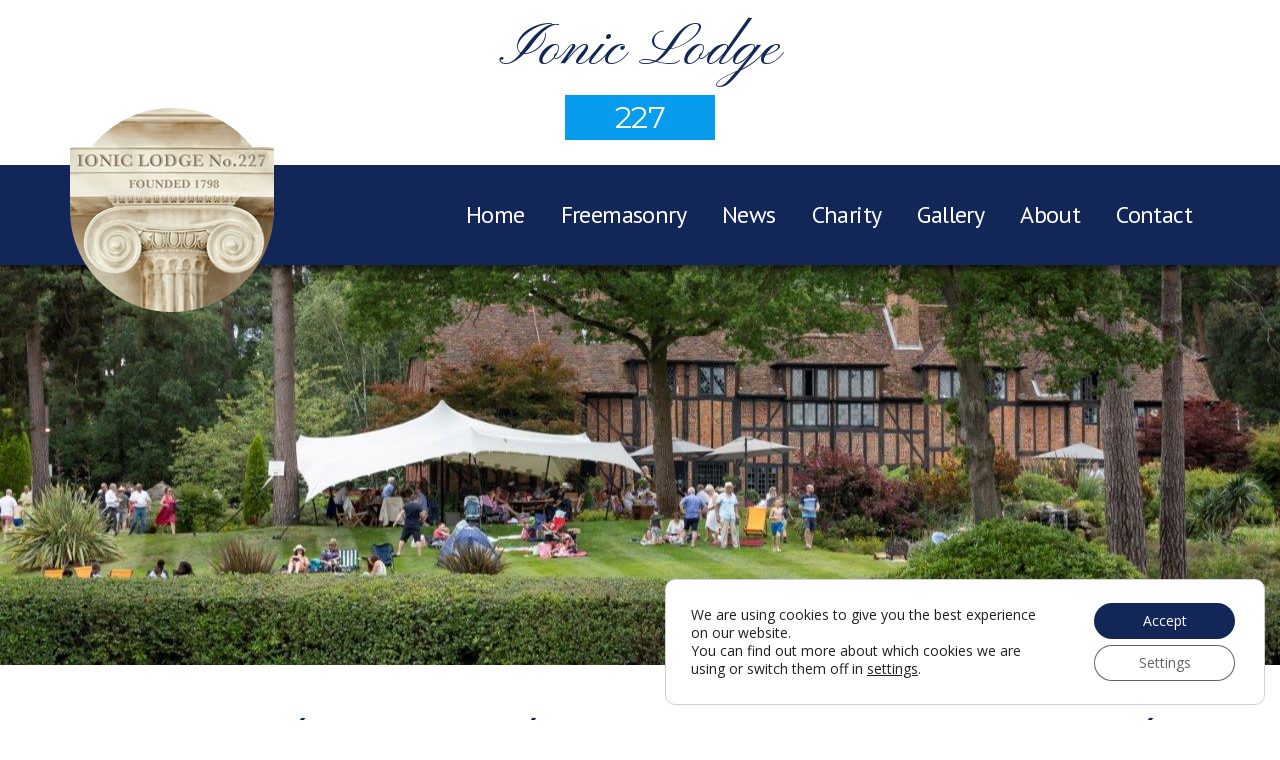

--- FILE ---
content_type: text/html; charset=UTF-8
request_url: https://ioniclodge227.com/news/metropolitan-grand-master-hosts-summer-garden-party/
body_size: 11050
content:
<!doctype html><html xmlns="http://www.w3.org/1999/xhtml"><head><meta charset="utf-8"><meta name=viewport content="width=device-width, initial-scale=1"><meta name='robots' content='index, follow, max-image-preview:large, max-snippet:-1, max-video-preview:-1' /><style>img:is([sizes="auto" i],[sizes^="auto," i]){contain-intrinsic-size:3000px 1500px}</style><link media="all" href="https://ioniclodge227.com/wp-content/cache/autoptimize/css/autoptimize_17acc51d11a89290fa1ba8e24bf8a517.css" rel="stylesheet"><link media="screen" href="https://ioniclodge227.com/wp-content/cache/autoptimize/css/autoptimize_00df71b5809d374b00ce03791ac8fac1.css" rel="stylesheet"><title>Metropolitan Grand Master Hosts Summer Garden Party - Ionic Lodge 227</title><link rel="canonical" href="https://www.ioniclodge227.com/news/metropolitan-grand-master-hosts-summer-garden-party/" /><meta property="og:locale" content="en_US" /><meta property="og:type" content="article" /><meta property="og:title" content="Metropolitan Grand Master Hosts Summer Garden Party - Ionic Lodge 227" /><meta property="og:description" content="On Saturday 6th July 2019 the Metropolitan Grand Master, RW Bro Sir Michael Snyder hosted a sell-out Summer Garden Party at Queensmere, an 80-acre lakeside, woodland estate, in the heart of the Berkshire countryside. From lunchtime to midnight, 250 London masons and their families enjoyed everything from swimming, canoeing, tennis and lawn games to BBQs, [&hellip;]" /><meta property="og:url" content="https://www.ioniclodge227.com/news/metropolitan-grand-master-hosts-summer-garden-party/" /><meta property="og:site_name" content="Ionic Lodge 227" /><meta property="article:published_time" content="2019-07-31T00:00:00+00:00" /><meta property="og:image" content="https://www.ioniclodge227.com/wp-content/uploads/2019/07/8d71e4921259bcb.jpg" /><meta property="og:image:width" content="1280" /><meta property="og:image:height" content="519" /><meta property="og:image:type" content="image/jpeg" /><meta name="author" content="goliveuk" /><meta name="twitter:card" content="summary_large_image" /><meta name="twitter:label1" content="Written by" /><meta name="twitter:data1" content="goliveuk" /><meta name="twitter:label2" content="Est. reading time" /><meta name="twitter:data2" content="2 minutes" /> <script type="application/ld+json" class="yoast-schema-graph">{"@context":"https://schema.org","@graph":[{"@type":"WebPage","@id":"https://www.ioniclodge227.com/news/metropolitan-grand-master-hosts-summer-garden-party/","url":"https://www.ioniclodge227.com/news/metropolitan-grand-master-hosts-summer-garden-party/","name":"Metropolitan Grand Master Hosts Summer Garden Party - Ionic Lodge 227","isPartOf":{"@id":"http://ioniclodge227.com/#website"},"primaryImageOfPage":{"@id":"https://www.ioniclodge227.com/news/metropolitan-grand-master-hosts-summer-garden-party/#primaryimage"},"image":{"@id":"https://www.ioniclodge227.com/news/metropolitan-grand-master-hosts-summer-garden-party/#primaryimage"},"thumbnailUrl":"https://ioniclodge227.com/wp-content/uploads/2019/07/8d71e4921259bcb.jpg","datePublished":"2019-07-31T00:00:00+00:00","author":{"@id":"http://ioniclodge227.com/#/schema/person/e3920126461a5ea38275a8715e589a02"},"breadcrumb":{"@id":"https://www.ioniclodge227.com/news/metropolitan-grand-master-hosts-summer-garden-party/#breadcrumb"},"inLanguage":"en-US","potentialAction":[{"@type":"ReadAction","target":["https://www.ioniclodge227.com/news/metropolitan-grand-master-hosts-summer-garden-party/"]}]},{"@type":"ImageObject","inLanguage":"en-US","@id":"https://www.ioniclodge227.com/news/metropolitan-grand-master-hosts-summer-garden-party/#primaryimage","url":"https://ioniclodge227.com/wp-content/uploads/2019/07/8d71e4921259bcb.jpg","contentUrl":"https://ioniclodge227.com/wp-content/uploads/2019/07/8d71e4921259bcb.jpg","width":1280,"height":519},{"@type":"BreadcrumbList","@id":"https://www.ioniclodge227.com/news/metropolitan-grand-master-hosts-summer-garden-party/#breadcrumb","itemListElement":[{"@type":"ListItem","position":1,"name":"Home","item":"http://ioniclodge227.com/"},{"@type":"ListItem","position":2,"name":"Metropolitan Grand Master Hosts Summer Garden Party"}]},{"@type":"WebSite","@id":"http://ioniclodge227.com/#website","url":"http://ioniclodge227.com/","name":"Ionic Lodge 227","description":"","potentialAction":[{"@type":"SearchAction","target":{"@type":"EntryPoint","urlTemplate":"http://ioniclodge227.com/?s={search_term_string}"},"query-input":{"@type":"PropertyValueSpecification","valueRequired":true,"valueName":"search_term_string"}}],"inLanguage":"en-US"},{"@type":"Person","@id":"http://ioniclodge227.com/#/schema/person/e3920126461a5ea38275a8715e589a02","name":"goliveuk","url":"https://ioniclodge227.com/author/goliveuk/"}]}</script> <link rel='dns-prefetch' href='//fonts.googleapis.com' /><link rel="alternate" type="application/rss+xml" title="Ionic Lodge 227 &raquo; Metropolitan Grand Master Hosts Summer Garden Party Comments Feed" href="https://ioniclodge227.com/news/metropolitan-grand-master-hosts-summer-garden-party/feed/" /><style id='classic-theme-styles-inline-css' type='text/css'>/*! This file is auto-generated */
.wp-block-button__link{color:#fff;background-color:#32373c;border-radius:9999px;box-shadow:none;text-decoration:none;padding:calc(.667em + 2px) calc(1.333em + 2px);font-size:1.125em}.wp-block-file__button{background:#32373c;color:#fff;text-decoration:none}</style><style id='global-styles-inline-css' type='text/css'>:root{--wp--preset--aspect-ratio--square:1;--wp--preset--aspect-ratio--4-3:4/3;--wp--preset--aspect-ratio--3-4:3/4;--wp--preset--aspect-ratio--3-2:3/2;--wp--preset--aspect-ratio--2-3:2/3;--wp--preset--aspect-ratio--16-9:16/9;--wp--preset--aspect-ratio--9-16:9/16;--wp--preset--color--black:#000;--wp--preset--color--cyan-bluish-gray:#abb8c3;--wp--preset--color--white:#fff;--wp--preset--color--pale-pink:#f78da7;--wp--preset--color--vivid-red:#cf2e2e;--wp--preset--color--luminous-vivid-orange:#ff6900;--wp--preset--color--luminous-vivid-amber:#fcb900;--wp--preset--color--light-green-cyan:#7bdcb5;--wp--preset--color--vivid-green-cyan:#00d084;--wp--preset--color--pale-cyan-blue:#8ed1fc;--wp--preset--color--vivid-cyan-blue:#0693e3;--wp--preset--color--vivid-purple:#9b51e0;--wp--preset--gradient--vivid-cyan-blue-to-vivid-purple:linear-gradient(135deg,rgba(6,147,227,1) 0%,#9b51e0 100%);--wp--preset--gradient--light-green-cyan-to-vivid-green-cyan:linear-gradient(135deg,#7adcb4 0%,#00d082 100%);--wp--preset--gradient--luminous-vivid-amber-to-luminous-vivid-orange:linear-gradient(135deg,rgba(252,185,0,1) 0%,rgba(255,105,0,1) 100%);--wp--preset--gradient--luminous-vivid-orange-to-vivid-red:linear-gradient(135deg,rgba(255,105,0,1) 0%,#cf2e2e 100%);--wp--preset--gradient--very-light-gray-to-cyan-bluish-gray:linear-gradient(135deg,#eee 0%,#a9b8c3 100%);--wp--preset--gradient--cool-to-warm-spectrum:linear-gradient(135deg,#4aeadc 0%,#9778d1 20%,#cf2aba 40%,#ee2c82 60%,#fb6962 80%,#fef84c 100%);--wp--preset--gradient--blush-light-purple:linear-gradient(135deg,#ffceec 0%,#9896f0 100%);--wp--preset--gradient--blush-bordeaux:linear-gradient(135deg,#fecda5 0%,#fe2d2d 50%,#6b003e 100%);--wp--preset--gradient--luminous-dusk:linear-gradient(135deg,#ffcb70 0%,#c751c0 50%,#4158d0 100%);--wp--preset--gradient--pale-ocean:linear-gradient(135deg,#fff5cb 0%,#b6e3d4 50%,#33a7b5 100%);--wp--preset--gradient--electric-grass:linear-gradient(135deg,#caf880 0%,#71ce7e 100%);--wp--preset--gradient--midnight:linear-gradient(135deg,#020381 0%,#2874fc 100%);--wp--preset--font-size--small:13px;--wp--preset--font-size--medium:20px;--wp--preset--font-size--large:36px;--wp--preset--font-size--x-large:42px;--wp--preset--spacing--20:.44rem;--wp--preset--spacing--30:.67rem;--wp--preset--spacing--40:1rem;--wp--preset--spacing--50:1.5rem;--wp--preset--spacing--60:2.25rem;--wp--preset--spacing--70:3.38rem;--wp--preset--spacing--80:5.06rem;--wp--preset--shadow--natural:6px 6px 9px rgba(0,0,0,.2);--wp--preset--shadow--deep:12px 12px 50px rgba(0,0,0,.4);--wp--preset--shadow--sharp:6px 6px 0px rgba(0,0,0,.2);--wp--preset--shadow--outlined:6px 6px 0px -3px rgba(255,255,255,1),6px 6px rgba(0,0,0,1);--wp--preset--shadow--crisp:6px 6px 0px rgba(0,0,0,1)}:where(.is-layout-flex){gap:.5em}:where(.is-layout-grid){gap:.5em}body .is-layout-flex{display:flex}.is-layout-flex{flex-wrap:wrap;align-items:center}.is-layout-flex>:is(*,div){margin:0}body .is-layout-grid{display:grid}.is-layout-grid>:is(*,div){margin:0}:where(.wp-block-columns.is-layout-flex){gap:2em}:where(.wp-block-columns.is-layout-grid){gap:2em}:where(.wp-block-post-template.is-layout-flex){gap:1.25em}:where(.wp-block-post-template.is-layout-grid){gap:1.25em}.has-black-color{color:var(--wp--preset--color--black) !important}.has-cyan-bluish-gray-color{color:var(--wp--preset--color--cyan-bluish-gray) !important}.has-white-color{color:var(--wp--preset--color--white) !important}.has-pale-pink-color{color:var(--wp--preset--color--pale-pink) !important}.has-vivid-red-color{color:var(--wp--preset--color--vivid-red) !important}.has-luminous-vivid-orange-color{color:var(--wp--preset--color--luminous-vivid-orange) !important}.has-luminous-vivid-amber-color{color:var(--wp--preset--color--luminous-vivid-amber) !important}.has-light-green-cyan-color{color:var(--wp--preset--color--light-green-cyan) !important}.has-vivid-green-cyan-color{color:var(--wp--preset--color--vivid-green-cyan) !important}.has-pale-cyan-blue-color{color:var(--wp--preset--color--pale-cyan-blue) !important}.has-vivid-cyan-blue-color{color:var(--wp--preset--color--vivid-cyan-blue) !important}.has-vivid-purple-color{color:var(--wp--preset--color--vivid-purple) !important}.has-black-background-color{background-color:var(--wp--preset--color--black) !important}.has-cyan-bluish-gray-background-color{background-color:var(--wp--preset--color--cyan-bluish-gray) !important}.has-white-background-color{background-color:var(--wp--preset--color--white) !important}.has-pale-pink-background-color{background-color:var(--wp--preset--color--pale-pink) !important}.has-vivid-red-background-color{background-color:var(--wp--preset--color--vivid-red) !important}.has-luminous-vivid-orange-background-color{background-color:var(--wp--preset--color--luminous-vivid-orange) !important}.has-luminous-vivid-amber-background-color{background-color:var(--wp--preset--color--luminous-vivid-amber) !important}.has-light-green-cyan-background-color{background-color:var(--wp--preset--color--light-green-cyan) !important}.has-vivid-green-cyan-background-color{background-color:var(--wp--preset--color--vivid-green-cyan) !important}.has-pale-cyan-blue-background-color{background-color:var(--wp--preset--color--pale-cyan-blue) !important}.has-vivid-cyan-blue-background-color{background-color:var(--wp--preset--color--vivid-cyan-blue) !important}.has-vivid-purple-background-color{background-color:var(--wp--preset--color--vivid-purple) !important}.has-black-border-color{border-color:var(--wp--preset--color--black) !important}.has-cyan-bluish-gray-border-color{border-color:var(--wp--preset--color--cyan-bluish-gray) !important}.has-white-border-color{border-color:var(--wp--preset--color--white) !important}.has-pale-pink-border-color{border-color:var(--wp--preset--color--pale-pink) !important}.has-vivid-red-border-color{border-color:var(--wp--preset--color--vivid-red) !important}.has-luminous-vivid-orange-border-color{border-color:var(--wp--preset--color--luminous-vivid-orange) !important}.has-luminous-vivid-amber-border-color{border-color:var(--wp--preset--color--luminous-vivid-amber) !important}.has-light-green-cyan-border-color{border-color:var(--wp--preset--color--light-green-cyan) !important}.has-vivid-green-cyan-border-color{border-color:var(--wp--preset--color--vivid-green-cyan) !important}.has-pale-cyan-blue-border-color{border-color:var(--wp--preset--color--pale-cyan-blue) !important}.has-vivid-cyan-blue-border-color{border-color:var(--wp--preset--color--vivid-cyan-blue) !important}.has-vivid-purple-border-color{border-color:var(--wp--preset--color--vivid-purple) !important}.has-vivid-cyan-blue-to-vivid-purple-gradient-background{background:var(--wp--preset--gradient--vivid-cyan-blue-to-vivid-purple) !important}.has-light-green-cyan-to-vivid-green-cyan-gradient-background{background:var(--wp--preset--gradient--light-green-cyan-to-vivid-green-cyan) !important}.has-luminous-vivid-amber-to-luminous-vivid-orange-gradient-background{background:var(--wp--preset--gradient--luminous-vivid-amber-to-luminous-vivid-orange) !important}.has-luminous-vivid-orange-to-vivid-red-gradient-background{background:var(--wp--preset--gradient--luminous-vivid-orange-to-vivid-red) !important}.has-very-light-gray-to-cyan-bluish-gray-gradient-background{background:var(--wp--preset--gradient--very-light-gray-to-cyan-bluish-gray) !important}.has-cool-to-warm-spectrum-gradient-background{background:var(--wp--preset--gradient--cool-to-warm-spectrum) !important}.has-blush-light-purple-gradient-background{background:var(--wp--preset--gradient--blush-light-purple) !important}.has-blush-bordeaux-gradient-background{background:var(--wp--preset--gradient--blush-bordeaux) !important}.has-luminous-dusk-gradient-background{background:var(--wp--preset--gradient--luminous-dusk) !important}.has-pale-ocean-gradient-background{background:var(--wp--preset--gradient--pale-ocean) !important}.has-electric-grass-gradient-background{background:var(--wp--preset--gradient--electric-grass) !important}.has-midnight-gradient-background{background:var(--wp--preset--gradient--midnight) !important}.has-small-font-size{font-size:var(--wp--preset--font-size--small) !important}.has-medium-font-size{font-size:var(--wp--preset--font-size--medium) !important}.has-large-font-size{font-size:var(--wp--preset--font-size--large) !important}.has-x-large-font-size{font-size:var(--wp--preset--font-size--x-large) !important}:where(.wp-block-post-template.is-layout-flex){gap:1.25em}:where(.wp-block-post-template.is-layout-grid){gap:1.25em}:where(.wp-block-columns.is-layout-flex){gap:2em}:where(.wp-block-columns.is-layout-grid){gap:2em}:root :where(.wp-block-pullquote){font-size:1.5em;line-height:1.6}</style><link rel='stylesheet' id='wpb-google-fonts1-css' href='https://fonts.googleapis.com/css?family=Montserrat%3A400%2C700%7COpen+Sans%3A400%2C600%2C700%7CPT+Sans%7CPinyon+Script&#038;ver=6.7.4' type='text/css' media='all' /><link rel='stylesheet' id='a3a3_lazy_load-css' href='//ioniclodge227.com/wp-content/uploads/sass/a3_lazy_load.min.css?ver=1743412124' type='text/css' media='all' /><style id='moove_gdpr_frontend-inline-css' type='text/css'>#moove_gdpr_cookie_modal .moove-gdpr-modal-content .moove-gdpr-tab-main h3.tab-title,#moove_gdpr_cookie_modal .moove-gdpr-modal-content .moove-gdpr-tab-main span.tab-title,#moove_gdpr_cookie_modal .moove-gdpr-modal-content .moove-gdpr-modal-left-content #moove-gdpr-menu li a,#moove_gdpr_cookie_modal .moove-gdpr-modal-content .moove-gdpr-modal-left-content #moove-gdpr-menu li button,#moove_gdpr_cookie_modal .moove-gdpr-modal-content .moove-gdpr-modal-left-content .moove-gdpr-branding-cnt a,#moove_gdpr_cookie_modal .moove-gdpr-modal-content .moove-gdpr-modal-footer-content .moove-gdpr-button-holder a.mgbutton,#moove_gdpr_cookie_modal .moove-gdpr-modal-content .moove-gdpr-modal-footer-content .moove-gdpr-button-holder button.mgbutton,#moove_gdpr_cookie_modal .cookie-switch .cookie-slider:after,#moove_gdpr_cookie_modal .cookie-switch .slider:after,#moove_gdpr_cookie_modal .switch .cookie-slider:after,#moove_gdpr_cookie_modal .switch .slider:after,#moove_gdpr_cookie_info_bar .moove-gdpr-info-bar-container .moove-gdpr-info-bar-content p,#moove_gdpr_cookie_info_bar .moove-gdpr-info-bar-container .moove-gdpr-info-bar-content p a,#moove_gdpr_cookie_info_bar .moove-gdpr-info-bar-container .moove-gdpr-info-bar-content a.mgbutton,#moove_gdpr_cookie_info_bar .moove-gdpr-info-bar-container .moove-gdpr-info-bar-content button.mgbutton,#moove_gdpr_cookie_modal .moove-gdpr-modal-content .moove-gdpr-tab-main .moove-gdpr-tab-main-content h1,#moove_gdpr_cookie_modal .moove-gdpr-modal-content .moove-gdpr-tab-main .moove-gdpr-tab-main-content h2,#moove_gdpr_cookie_modal .moove-gdpr-modal-content .moove-gdpr-tab-main .moove-gdpr-tab-main-content h3,#moove_gdpr_cookie_modal .moove-gdpr-modal-content .moove-gdpr-tab-main .moove-gdpr-tab-main-content h4,#moove_gdpr_cookie_modal .moove-gdpr-modal-content .moove-gdpr-tab-main .moove-gdpr-tab-main-content h5,#moove_gdpr_cookie_modal .moove-gdpr-modal-content .moove-gdpr-tab-main .moove-gdpr-tab-main-content h6,#moove_gdpr_cookie_modal .moove-gdpr-modal-content.moove_gdpr_modal_theme_v2 .moove-gdpr-modal-title .tab-title,#moove_gdpr_cookie_modal .moove-gdpr-modal-content.moove_gdpr_modal_theme_v2 .moove-gdpr-tab-main h3.tab-title,#moove_gdpr_cookie_modal .moove-gdpr-modal-content.moove_gdpr_modal_theme_v2 .moove-gdpr-tab-main span.tab-title,#moove_gdpr_cookie_modal .moove-gdpr-modal-content.moove_gdpr_modal_theme_v2 .moove-gdpr-branding-cnt a{font-weight:inherit}#moove_gdpr_cookie_modal,#moove_gdpr_cookie_info_bar,.gdpr_cookie_settings_shortcode_content{font-family:inherit}#moove_gdpr_save_popup_settings_button{background-color:#373737;color:#fff}#moove_gdpr_save_popup_settings_button:hover{background-color:#000}#moove_gdpr_cookie_info_bar .moove-gdpr-info-bar-container .moove-gdpr-info-bar-content a.mgbutton,#moove_gdpr_cookie_info_bar .moove-gdpr-info-bar-container .moove-gdpr-info-bar-content button.mgbutton{background-color:#122658}#moove_gdpr_cookie_modal .moove-gdpr-modal-content .moove-gdpr-modal-footer-content .moove-gdpr-button-holder a.mgbutton,#moove_gdpr_cookie_modal .moove-gdpr-modal-content .moove-gdpr-modal-footer-content .moove-gdpr-button-holder button.mgbutton,.gdpr_cookie_settings_shortcode_content .gdpr-shr-button.button-green{background-color:#122658;border-color:#122658}#moove_gdpr_cookie_modal .moove-gdpr-modal-content .moove-gdpr-modal-footer-content .moove-gdpr-button-holder a.mgbutton:hover,#moove_gdpr_cookie_modal .moove-gdpr-modal-content .moove-gdpr-modal-footer-content .moove-gdpr-button-holder button.mgbutton:hover,.gdpr_cookie_settings_shortcode_content .gdpr-shr-button.button-green:hover{background-color:#fff;color:#122658}#moove_gdpr_cookie_modal .moove-gdpr-modal-content .moove-gdpr-modal-close i,#moove_gdpr_cookie_modal .moove-gdpr-modal-content .moove-gdpr-modal-close span.gdpr-icon{background-color:#122658;border:1px solid #122658}#moove_gdpr_cookie_info_bar span.change-settings-button.focus-g,#moove_gdpr_cookie_info_bar span.change-settings-button:focus,#moove_gdpr_cookie_info_bar button.change-settings-button.focus-g,#moove_gdpr_cookie_info_bar button.change-settings-button:focus{-webkit-box-shadow:0 0 1px 3px #122658;-moz-box-shadow:0 0 1px 3px #122658;box-shadow:0 0 1px 3px #122658}#moove_gdpr_cookie_modal .moove-gdpr-modal-content .moove-gdpr-modal-close i:hover,#moove_gdpr_cookie_modal .moove-gdpr-modal-content .moove-gdpr-modal-close span.gdpr-icon:hover,#moove_gdpr_cookie_info_bar span[data-href]>u.change-settings-button{color:#122658}#moove_gdpr_cookie_modal .moove-gdpr-modal-content .moove-gdpr-modal-left-content #moove-gdpr-menu li.menu-item-selected a span.gdpr-icon,#moove_gdpr_cookie_modal .moove-gdpr-modal-content .moove-gdpr-modal-left-content #moove-gdpr-menu li.menu-item-selected button span.gdpr-icon{color:inherit}#moove_gdpr_cookie_modal .moove-gdpr-modal-content .moove-gdpr-modal-left-content #moove-gdpr-menu li a span.gdpr-icon,#moove_gdpr_cookie_modal .moove-gdpr-modal-content .moove-gdpr-modal-left-content #moove-gdpr-menu li button span.gdpr-icon{color:inherit}#moove_gdpr_cookie_modal .gdpr-acc-link{line-height:0;font-size:0;color:transparent;position:absolute}#moove_gdpr_cookie_modal .moove-gdpr-modal-content .moove-gdpr-modal-close:hover i,#moove_gdpr_cookie_modal .moove-gdpr-modal-content .moove-gdpr-modal-left-content #moove-gdpr-menu li a,#moove_gdpr_cookie_modal .moove-gdpr-modal-content .moove-gdpr-modal-left-content #moove-gdpr-menu li button,#moove_gdpr_cookie_modal .moove-gdpr-modal-content .moove-gdpr-modal-left-content #moove-gdpr-menu li button i,#moove_gdpr_cookie_modal .moove-gdpr-modal-content .moove-gdpr-modal-left-content #moove-gdpr-menu li a i,#moove_gdpr_cookie_modal .moove-gdpr-modal-content .moove-gdpr-tab-main .moove-gdpr-tab-main-content a:hover,#moove_gdpr_cookie_info_bar.moove-gdpr-dark-scheme .moove-gdpr-info-bar-container .moove-gdpr-info-bar-content a.mgbutton:hover,#moove_gdpr_cookie_info_bar.moove-gdpr-dark-scheme .moove-gdpr-info-bar-container .moove-gdpr-info-bar-content button.mgbutton:hover,#moove_gdpr_cookie_info_bar.moove-gdpr-dark-scheme .moove-gdpr-info-bar-container .moove-gdpr-info-bar-content a:hover,#moove_gdpr_cookie_info_bar.moove-gdpr-dark-scheme .moove-gdpr-info-bar-container .moove-gdpr-info-bar-content button:hover,#moove_gdpr_cookie_info_bar.moove-gdpr-dark-scheme .moove-gdpr-info-bar-container .moove-gdpr-info-bar-content span.change-settings-button:hover,#moove_gdpr_cookie_info_bar.moove-gdpr-dark-scheme .moove-gdpr-info-bar-container .moove-gdpr-info-bar-content button.change-settings-button:hover,#moove_gdpr_cookie_info_bar.moove-gdpr-dark-scheme .moove-gdpr-info-bar-container .moove-gdpr-info-bar-content u.change-settings-button:hover,#moove_gdpr_cookie_info_bar span[data-href]>u.change-settings-button,#moove_gdpr_cookie_info_bar.moove-gdpr-dark-scheme .moove-gdpr-info-bar-container .moove-gdpr-info-bar-content a.mgbutton.focus-g,#moove_gdpr_cookie_info_bar.moove-gdpr-dark-scheme .moove-gdpr-info-bar-container .moove-gdpr-info-bar-content button.mgbutton.focus-g,#moove_gdpr_cookie_info_bar.moove-gdpr-dark-scheme .moove-gdpr-info-bar-container .moove-gdpr-info-bar-content a.focus-g,#moove_gdpr_cookie_info_bar.moove-gdpr-dark-scheme .moove-gdpr-info-bar-container .moove-gdpr-info-bar-content button.focus-g,#moove_gdpr_cookie_info_bar.moove-gdpr-dark-scheme .moove-gdpr-info-bar-container .moove-gdpr-info-bar-content a.mgbutton:focus,#moove_gdpr_cookie_info_bar.moove-gdpr-dark-scheme .moove-gdpr-info-bar-container .moove-gdpr-info-bar-content button.mgbutton:focus,#moove_gdpr_cookie_info_bar.moove-gdpr-dark-scheme .moove-gdpr-info-bar-container .moove-gdpr-info-bar-content a:focus,#moove_gdpr_cookie_info_bar.moove-gdpr-dark-scheme .moove-gdpr-info-bar-container .moove-gdpr-info-bar-content button:focus,#moove_gdpr_cookie_info_bar.moove-gdpr-dark-scheme .moove-gdpr-info-bar-container .moove-gdpr-info-bar-content span.change-settings-button.focus-g,span.change-settings-button:focus,button.change-settings-button.focus-g,button.change-settings-button:focus,#moove_gdpr_cookie_info_bar.moove-gdpr-dark-scheme .moove-gdpr-info-bar-container .moove-gdpr-info-bar-content u.change-settings-button.focus-g,#moove_gdpr_cookie_info_bar.moove-gdpr-dark-scheme .moove-gdpr-info-bar-container .moove-gdpr-info-bar-content u.change-settings-button:focus{color:#122658}#moove_gdpr_cookie_modal .moove-gdpr-branding.focus-g span,#moove_gdpr_cookie_modal .moove-gdpr-modal-content .moove-gdpr-tab-main a.focus-g{color:#122658}#moove_gdpr_cookie_modal.gdpr_lightbox-hide{display:none}</style> <script defer type="text/javascript" src="https://ioniclodge227.com/wp-includes/js/jquery/jquery.min.js?ver=3.7.1" id="jquery-core-js"></script> <script defer type="text/javascript" src="https://ioniclodge227.com/wp-includes/js/jquery/jquery-migrate.min.js?ver=3.4.1" id="jquery-migrate-js"></script> <link rel="https://api.w.org/" href="https://ioniclodge227.com/wp-json/" /><link rel="alternate" title="JSON" type="application/json" href="https://ioniclodge227.com/wp-json/wp/v2/posts/1018" /><link rel="EditURI" type="application/rsd+xml" title="RSD" href="https://ioniclodge227.com/xmlrpc.php?rsd" /><meta name="generator" content="WordPress 6.7.4" /><link rel='shortlink' href='https://ioniclodge227.com/?p=1018' /><link rel="alternate" title="oEmbed (JSON)" type="application/json+oembed" href="https://ioniclodge227.com/wp-json/oembed/1.0/embed?url=https%3A%2F%2Fioniclodge227.com%2Fnews%2Fmetropolitan-grand-master-hosts-summer-garden-party%2F" /><link rel="alternate" title="oEmbed (XML)" type="text/xml+oembed" href="https://ioniclodge227.com/wp-json/oembed/1.0/embed?url=https%3A%2F%2Fioniclodge227.com%2Fnews%2Fmetropolitan-grand-master-hosts-summer-garden-party%2F&#038;format=xml" /><link rel="icon" href="https://ioniclodge227.com/wp-content/uploads/2023/07/Ionic-Lodge-logo-150x150.png" sizes="32x32" /><link rel="icon" href="https://ioniclodge227.com/wp-content/uploads/2023/07/Ionic-Lodge-logo.png" sizes="192x192" /><link rel="apple-touch-icon" href="https://ioniclodge227.com/wp-content/uploads/2023/07/Ionic-Lodge-logo.png" /><meta name="msapplication-TileImage" content="https://ioniclodge227.com/wp-content/uploads/2023/07/Ionic-Lodge-logo.png" /></head><body class="post-template-default single single-post postid-1018 single-format-standard"><div class="header div"><div class="whiteBar pb20"><h1 class="title">Ionic Lodge</h1><span class="lodgeNo">227</span></div><div class="blueBar"><div class="wrap posrel"> <a href="https://ioniclodge227.com" class="logo fl" title="Ionic Lodge logo"> <img src="https://ioniclodge227.com/wp-content/uploads/2023/07/Ionic-Lodge-logo.png" alt="" /> </a><div class="mobile-menu-activator-wrapper"><a href="#" class="mobile-menu-activator" id="mobile-menu-activator"></a></div><div id="header-menu-container" class="menu header-menu-container fr"><div class="menu-main-menu-container"><ul id="menu-main-menu" class="menu"><li id="menu-item-251" class="menu-item menu-item-type-post_type menu-item-object-page menu-item-home menu-item-251"><a href="https://ioniclodge227.com/">Home</a></li><li id="menu-item-1744" class="menu-item menu-item-type-post_type menu-item-object-page menu-item-1744"><a href="https://ioniclodge227.com/what-is-freemasonry/">Freemasonry</a></li><li id="menu-item-1745" class="menu-item menu-item-type-taxonomy menu-item-object-category current-post-ancestor current-menu-parent current-post-parent menu-item-1745"><a href="https://ioniclodge227.com/./news/">News</a></li><li id="menu-item-35" class="menu-item menu-item-type-post_type menu-item-object-page menu-item-35"><a href="https://ioniclodge227.com/charity/">Charity</a></li><li id="menu-item-1748" class="menu-item menu-item-type-post_type menu-item-object-page menu-item-1748"><a href="https://ioniclodge227.com/gallery/">Gallery</a></li><li id="menu-item-36" class="menu-item menu-item-type-post_type menu-item-object-page menu-item-has-children menu-item-36"><a href="https://ioniclodge227.com/about/">About</a><ul class="sub-menu"><li id="menu-item-1757" class="menu-item menu-item-type-post_type menu-item-object-page menu-item-1757"><a href="https://ioniclodge227.com/about/ionic-history/">Ionic History</a></li><li id="menu-item-1756" class="menu-item menu-item-type-post_type menu-item-object-page menu-item-1756"><a href="https://ioniclodge227.com/about/officers/">Officers</a></li><li id="menu-item-1755" class="menu-item menu-item-type-post_type menu-item-object-page menu-item-1755"><a href="https://ioniclodge227.com/about/past-masters/">Past Masters</a></li></ul></li><li id="menu-item-38" class="menu-item menu-item-type-post_type menu-item-object-page menu-item-38"><a href="https://ioniclodge227.com/contact/">Contact</a></li></ul></div></div><div class="clear"></div></div></div></div><div class="innerImageContainer div oh" style="background-image: url(https://ioniclodge227.com/wp-content/uploads/2019/07/8d71e4921259bcb.jpg); "></div><div class="content div oh pt40 pb70"><div class="wrap"><div id="primary" class="content-area"><main id="main" class="site-main" role="main"><h2 class="title long cool pb30">Metropolitan Grand Master Hosts Summer Garden Party</h2><div class="div content-area-custom"><p>On Saturday 6th July 2019 the Metropolitan Grand Master, RW Bro Sir Michael Snyder hosted a sell-out Summer Garden Party at Queensmere, an 80-acre lakeside, woodland estate, in the heart of the Berkshire countryside.</p><p><span style="font-family: 'Open Sans', Arial, sans-serif; font-size: 16px;">From lunchtime to midnight, 250 London masons and their families enjoyed everything from swimming, canoeing, tennis and lawn games to BBQs, live music, roving magicians and a whole host of hot and cold food, dancing under the stars and a sensational fireworks display concluding the event.</span></p><p style="text-align: center;"><span style="font-family: 'Open Sans', Arial, sans-serif; font-size: 16px;"><img class="lazy lazy-hidden" decoding="async" alt="" src="//ioniclodge227.com/wp-content/plugins/a3-lazy-load/assets/images/lazy_placeholder.gif" data-lazy-type="image" data-src="http://www.londonmasons.org.uk/Portals/0/web_images/Metsp19-10.jpg?ver=2019-08-11-104822-237" width="40%" /><noscript><img decoding="async" alt="" src="http://www.londonmasons.org.uk/Portals/0/web_images/Metsp19-10.jpg?ver=2019-08-11-104822-237" width="40%" /></noscript>&nbsp;<img class="lazy lazy-hidden" decoding="async" alt="" src="//ioniclodge227.com/wp-content/plugins/a3-lazy-load/assets/images/lazy_placeholder.gif" data-lazy-type="image" data-src="http://www.londonmasons.org.uk/Portals/0/web_images/Metsp19-15.jpg?ver=2019-08-11-104821-910" width="40%" /><noscript><img decoding="async" alt="" src="http://www.londonmasons.org.uk/Portals/0/web_images/Metsp19-15.jpg?ver=2019-08-11-104821-910" width="40%" /></noscript><br /> </span></p><p><span style="font-family: 'Open Sans', Arial, sans-serif; font-size: 16px;">Addressing the party-goers, Sir Michael thanked W Bro Pavle Matijevic and his wife for their generous hospitality in allowing him to host the summer garden party at Queensmere once more and for opening their home to the brethren, families and friends of Metropolitan Grand Lodge.</span></p><p><span style="font-family: 'Open Sans', Arial, sans-serif; font-size: 16px;">He reported that all fundraising efforts related to the day would benefit his London Fire Brigade Appeal, an initiative to raise &pound;2,500,000 to purchase, on behalf of LFB, two super high rescue ladders &#8211; the highest in use in Europe &#8211; to help in safely evacuating residents from high rise buildings. He added that an impressive start to the Appeal had been made but he expressed a hope that those London lodges and chapters who had so far been unable to make a financial contribution, would be able to do so over the coming twelve months in order to reach the target on schedule.</span></p><p><span style="font-family: 'Open Sans', Arial, sans-serif; font-size: 16px;">Sir Michael also expressed his deep appreciation and gratitude to those whose hard work enabled such a fantastic Summer Party to happen and to the army of London masons who consistently volunteer their time and efforts in order to make London masonry function and flourish. The Metropolitan Grand Master concluded by saying how much he looked forward to seeing everyone again at next year&rsquo;s summer party.</span></p><p><span style="font-family: 'Open Sans', Arial, sans-serif; font-size: 16px;"><em>A full report of the Summer Garden Party can be read in the next Edition of Arena Magazine</em><br /> </span></p><p style="text-align: center;"><span style="font-family: 'Open Sans', Arial, sans-serif; font-size: 16px;"><em><img class="lazy lazy-hidden" decoding="async" alt="" src="//ioniclodge227.com/wp-content/plugins/a3-lazy-load/assets/images/lazy_placeholder.gif" data-lazy-type="image" data-src="http://www.londonmasons.org.uk/Portals/0/web_images/Metsp19-27.jpg?ver=2019-08-11-104822-097" width="80%" /><noscript><img decoding="async" alt="" src="http://www.londonmasons.org.uk/Portals/0/web_images/Metsp19-27.jpg?ver=2019-08-11-104822-097" width="80%" /></noscript><br /> </em></span></p></div></main></div></div></div><footer class="pt80 div"><div class="wrap oh pb70"><div class="w100"><div class="w33 fl"><aside id="black-studio-tinymce-2" class="widget widget_black_studio_tinymce"><div class="textwidget"><p><img class="lazy lazy-hidden aligncenter size-full wp-image-211" src="//ioniclodge227.com/wp-content/plugins/a3-lazy-load/assets/images/lazy_placeholder.gif" data-lazy-type="image" data-src="/wp-content/uploads/2023/07/Ionic-Lodge-logo.png" alt="" width="204" height="204" /><noscript><img class="aligncenter size-full wp-image-211" src="/wp-content/uploads/2023/07/Ionic-Lodge-logo.png" alt="" width="204" height="204" /></noscript></p></div></aside></div><div class="w33 fl"><aside id="black-studio-tinymce-3" class="widget widget_black_studio_tinymce"><div class="textwidget"><p><a href="https://www.londonmasons.org.uk/arena" target="_blank"><img class="lazy lazy-hidden aligncenter wp-image-2563 size-full" src="//ioniclodge227.com/wp-content/plugins/a3-lazy-load/assets/images/lazy_placeholder.gif" data-lazy-type="image" data-src="/wp-content/uploads/2025/03/20250331_magazineImage.jpg" style="width:auto; height:auto; max-width:240px; max-height:340px;"><noscript><img class="aligncenter wp-image-2563 size-full" src="/wp-content/uploads/2025/03/20250331_magazineImage.jpg" style="width:auto; height:auto; max-width:240px; max-height:340px;"></noscript></a></p></div></aside></div><div class="w33 fr pl100"><aside id="nav_menu-2" class="widget widget_nav_menu"><h2 class="widget-title">Quick Links</h2><div class="menu-footer-menu-container"><ul id="menu-footer-menu" class="menu"><li id="menu-item-124" class="menu-item menu-item-type-post_type menu-item-object-page menu-item-home menu-item-124"><a href="https://ioniclodge227.com/">Home</a></li><li id="menu-item-142" class="menu-item menu-item-type-taxonomy menu-item-object-category current-post-ancestor current-menu-parent current-post-parent menu-item-142"><a href="https://ioniclodge227.com/./news/">Latest News</a></li><li id="menu-item-249" class="menu-item menu-item-type-post_type menu-item-object-page menu-item-249"><a href="https://ioniclodge227.com/venue/">Where We Meet</a></li><li id="menu-item-140" class="menu-item menu-item-type-post_type menu-item-object-page menu-item-140"><a href="https://ioniclodge227.com/charity/">Charity</a></li><li id="menu-item-141" class="menu-item menu-item-type-post_type menu-item-object-page menu-item-141"><a href="https://ioniclodge227.com/what-is-freemasonry/">What is Freemasonry?</a></li><li id="menu-item-2003" class="menu-item menu-item-type-custom menu-item-object-custom menu-item-2003"><a href="https://londonfreemasons.club/">Kent Club</a></li></ul></div></aside><aside id="black-studio-tinymce-4" class="widget widget_black_studio_tinymce"><div class="textwidget"><div class="social mt20"><a class="fb" href="#">Facebook</a> <a class="tw" href="#">Twitter</a></div></div></aside></div><div class="clear"></div></div></div><div class="bottomFooter"><div class="wrap oh"><div class="w33 fl"><p>&copy; Ionic Lodge 2026</p></div><div class="w33 fl"><div class="mauto textaligncenter"> <a href="https://ioniclodge227.com/terms-conditions/" title="Terms and Conditions" class="pr10">Terms &amp; Conditions</a> <a href="https://ioniclodge227.com/privacy-policy/" title="Policies" class="pl10 pr10">Policy</a> <span class="change-settings-button ml10" data-href="#moove_gdpr_cookie_modal">Cookies</span></div></div><div class="w33 fr"> <a href="https://www.goliveuk.com/" target="_blank" title="Web Development and IT Support by Go Live UK">Web Development by Go Live UK</a></div><div class="clear"></div></div></div></footer><aside id="moove_gdpr_cookie_info_bar" class="moove-gdpr-info-bar-hidden moove-gdpr-align-center moove-gdpr-light-scheme gdpr_infobar_postion_bottom_right" aria-label="GDPR Cookie Banner" style="display: none;"><div class="moove-gdpr-info-bar-container"><div class="moove-gdpr-info-bar-content"><div class="moove-gdpr-cookie-notice"><p>We are using cookies to give you the best experience on our website.</p><p>You can find out more about which cookies we are using or switch them off in <button  aria-haspopup="true" data-href="#moove_gdpr_cookie_modal" class="change-settings-button">settings</button>.</p></div><div class="moove-gdpr-button-holder"> <button class="mgbutton moove-gdpr-infobar-allow-all gdpr-fbo-0" aria-label="Accept" >Accept</button> <button class="mgbutton moove-gdpr-infobar-settings-btn change-settings-button gdpr-fbo-2" aria-haspopup="true" data-href="#moove_gdpr_cookie_modal" aria-label="Settings">Settings</button></div></div></div></aside>  <script defer type="text/javascript" src="https://ioniclodge227.com/wp-includes/js/dist/vendor/wp-polyfill.min.js?ver=3.15.0" id="wp-polyfill-js"></script> <script defer type="text/javascript" src="https://ioniclodge227.com/wp-content/cache/autoptimize/js/autoptimize_single_7c2356458e11f438637a3c267b5b800d.js?ver=4.0.3" id="email-protect-js"></script> <script defer id="customfunctions-js-extra" src="[data-uri]"></script> <script defer type="text/javascript" src="https://ioniclodge227.com/wp-content/cache/autoptimize/js/autoptimize_single_206e697fc624978c895c59b0e8bcd74a.js?ver=1.0.0" id="customfunctions-js"></script> <script defer type="text/javascript" src="https://ioniclodge227.com/wp-content/themes/freemasons/js/flexslider/jquery.flexslider-min.js?ver=1.0.0" id="flexslider-js-js"></script> <script defer type="text/javascript" src="https://ioniclodge227.com/wp-content/themes/freemasons/js/jquery-ui-1.12.1.custom/jquery-ui.min.js?ver=1.12.1" id="jqueryui-js-js"></script> <script defer type="text/javascript" src="https://ioniclodge227.com/wp-content/plugins/easy-fancybox/vendor/purify.min.js?ver=6.7.4" id="fancybox-purify-js"></script> <script defer type="text/javascript" src="https://ioniclodge227.com/wp-content/plugins/easy-fancybox/fancybox/1.5.4/jquery.fancybox.min.js?ver=6.7.4" id="jquery-fancybox-js"></script> <script defer id="jquery-fancybox-js-after" src="[data-uri]"></script> <script defer type="text/javascript" src="https://ioniclodge227.com/wp-content/plugins/easy-fancybox/vendor/jquery.easing.min.js?ver=1.4.1" id="jquery-easing-js"></script> <script defer type="text/javascript" src="https://ioniclodge227.com/wp-content/plugins/easy-fancybox/vendor/jquery.mousewheel.min.js?ver=3.1.13" id="jquery-mousewheel-js"></script> <script defer id="jquery-lazyloadxt-js-extra" src="[data-uri]"></script> <script defer type="text/javascript" src="//ioniclodge227.com/wp-content/plugins/a3-lazy-load/assets/js/jquery.lazyloadxt.extra.min.js?ver=2.7.3" id="jquery-lazyloadxt-js"></script> <script defer type="text/javascript" src="//ioniclodge227.com/wp-content/plugins/a3-lazy-load/assets/js/jquery.lazyloadxt.srcset.min.js?ver=2.7.3" id="jquery-lazyloadxt-srcset-js"></script> <script defer id="jquery-lazyloadxt-extend-js-extra" src="[data-uri]"></script> <script defer type="text/javascript" src="https://ioniclodge227.com/wp-content/cache/autoptimize/js/autoptimize_single_624ebb44eb0fd0fd92d0a0433823c630.js?ver=2.7.3" id="jquery-lazyloadxt-extend-js"></script> <script defer id="moove_gdpr_frontend-js-extra" src="[data-uri]"></script> <script defer type="text/javascript" src="https://ioniclodge227.com/wp-content/cache/autoptimize/js/autoptimize_single_790568ecc091c701d019648633f294c3.js?ver=4.16.1" id="moove_gdpr_frontend-js"></script> <script defer id="moove_gdpr_frontend-js-after" src="[data-uri]"></script>  <dialog id="moove_gdpr_cookie_modal" class="gdpr_lightbox-hide" aria-modal="true" aria-label="GDPR Settings Screen"><div class="moove-gdpr-modal-content moove-clearfix logo-position-left moove_gdpr_modal_theme_v2"> <button class="moove-gdpr-modal-close" autofocus aria-label="Close GDPR Cookie Settings"> <span class="gdpr-sr-only">Close GDPR Cookie Settings</span> <span class="gdpr-icon moovegdpr-arrow-close"> </span> </button><div class="moove-gdpr-modal-left-content"><ul id="moove-gdpr-menu"><li class="menu-item-on menu-item-privacy_overview menu-item-selected"> <button data-href="#privacy_overview" class="moove-gdpr-tab-nav" aria-label="Privacy Overview"> <span class="gdpr-nav-tab-title">Privacy Overview</span> </button></li><li class="menu-item-strict-necessary-cookies menu-item-off"> <button data-href="#strict-necessary-cookies" class="moove-gdpr-tab-nav" aria-label="Strictly Necessary Cookies"> <span class="gdpr-nav-tab-title">Strictly Necessary Cookies</span> </button></li></ul></div><div class="moove-gdpr-modal-right-content"><div class="moove-gdpr-modal-title"><div> <span class="tab-title">Privacy Overview</span></div><div class="moove-gdpr-company-logo-holder"> <img src="https://ioniclodge227.com/wp-content/uploads/2023/07/Ionic-Lodge-logo.png" alt=""   width="204"  height="204"  class="img-responsive" /></div></div><div class="main-modal-content"><div class="moove-gdpr-tab-content"><div id="privacy_overview" class="moove-gdpr-tab-main"><div class="moove-gdpr-tab-main-content"><p>This website uses cookies so that we can provide you with the best user experience possible. Cookie information is stored in your browser and performs functions such as recognising you when you return to our website and helping our team to understand which sections of the website you find most interesting and useful.</p></div></div><div id="strict-necessary-cookies" class="moove-gdpr-tab-main" > <span class="tab-title">Strictly Necessary Cookies</span><div class="moove-gdpr-tab-main-content"><p>Strictly Necessary Cookie should be enabled at all times so that we can save your preferences for cookie settings.</p><p>If you disable this cookie, we will not be able to save your preferences. This means that every time you visit this website you will need to enable or disable cookies again.</p><div class="moove-gdpr-status-bar "><div class="gdpr-cc-form-wrap"><div class="gdpr-cc-form-fieldset"> <label class="cookie-switch" for="moove_gdpr_strict_cookies"> <span class="gdpr-sr-only">Enable or Disable Cookies</span> <input type="checkbox" aria-label="Strictly Necessary Cookies"  value="check" name="moove_gdpr_strict_cookies" id="moove_gdpr_strict_cookies"> <span class="cookie-slider cookie-round gdpr-sr" data-text-enable="Enabled" data-text-disabled="Disabled"> <span class="gdpr-sr-label"> <span class="gdpr-sr-enable">Enabled</span> <span class="gdpr-sr-disable">Disabled</span> </span> </span> </label></div></div></div></div></div></div></div><div class="moove-gdpr-modal-footer-content"><div class="moove-gdpr-button-holder"> <button class="mgbutton moove-gdpr-modal-allow-all button-visible" aria-label="Enable All">Enable All</button> <button class="mgbutton moove-gdpr-modal-save-settings button-visible" aria-label="Save Changes">Save Changes</button></div><div class="moove-gdpr-branding-cnt"></div></div></div><div class="moove-clearfix"></div></div> </dialog></body></html>
<!--
Performance optimized by W3 Total Cache. Learn more: https://www.boldgrid.com/w3-total-cache/

Page Caching using Disk: Enhanced 

Served from: ioniclodge227.com @ 2026-01-31 07:48:17 by W3 Total Cache
-->

--- FILE ---
content_type: application/javascript
request_url: https://ioniclodge227.com/wp-content/cache/autoptimize/js/autoptimize_single_206e697fc624978c895c59b0e8bcd74a.js?ver=1.0.0
body_size: 2611
content:
jQuery(document).ready(function($){$(window).resize(function(){vertical_center();});if($("#profileTabs").length){$("#profileTabs").tabs();}
$('#mobile-menu-activator').click(function(e){e.preventDefault();if(!$("#mobile-menu-activator").hasClass("active")){$("#mobile-menu-activator").addClass("active");$("#header-menu-container").slideDown(250);}else{$("#mobile-menu-activator").removeClass("active");$("#header-menu-container").slideUp(250);}});if($("#map_canvas").length){initializeMap();}
function initializeMap(){var latitude=$(".googlehiddenMapLat").val();var longtitude=$(".googlehiddenMapLong").val();var latlng=new google.maps.LatLng(latitude,longtitude);var myOptions={scrollwheel:false,zoom:16,center:latlng,mapTypeId:google.maps.MapTypeId.ROADMAP};var map=new google.maps.Map(document.getElementById("map_canvas"),myOptions);var image=new google.maps.MarkerImage($(".googlehiddenMapPathToPin").val(),new google.maps.Size(65,64),new google.maps.Point(0,0),new google.maps.Point(32,32));var marker=new google.maps.Marker({position:latlng,map:map,icon:image,title:""});}
function string_splitter(string,string_splitter){if(string.indexOf(string_splitter)>=0){var string_parts=string.split("["+string_splitter+"]");var string_parts_1=string_parts[1].split("[/"+string_splitter+"]");var final_string=string_parts_1[0];return final_string;}else{return'';}}
$("a").each(function(){var a_href=$(this);var a=a_href.attr('href');if(typeof(a)!=="undefined"&&a!==null){var pathArray=location.href.split('/');var protocol=pathArray[0];var host=pathArray[2];var domain=protocol+'//'+host;var domain_parts=domain.split("//");var internal=false;if(a.indexOf(domain_parts[1])!==-1){}else{if(a.substring(0,1)==='#'){internal=true;}
if(a.substring(0,1)==='/'){internal=true;}
if(a.substring(0,10)==='javascript'){internal=true;}
if(internal===false){a_href.attr('target','_blank');}}}});vertical_center();function vertical_center(){var element="";var parent="";var parent_height=0;var sum=0;var repositioned=false;$(".verticleCenter").each(function(){element=$(this);if(element.outerHeight()>$(window).height()){element.css("margin-top",0);return true;}
parent=element.parent();if(parent.hasClass("wrap")){parent=parent.parent();parent_height=parent.outerHeight();if(element.outerHeight()<parent_height){sum=parent_height-element.outerHeight();if(parseInt(Math.round(sum/2))!=parseInt(element.css("margin-top"))){repositioned=true;element.css("margin-top",Math.round(sum/2));}}}else{parent_height=parent.outerHeight();if(element.outerHeight()<parent_height){sum=parent_height-element.outerHeight();if(parseInt(Math.round(sum/2))!=parseInt(element.css("margin-top"))){repositioned=true;element.css("margin-top",Math.round(sum/2));}}}});if(repositioned==true){setTimeout(function(){vertical_center();},500);}}
$(".homepageNewsLink").click(function(e){e.preventDefault();var link=$(this);var order=$(this).find(".order").val();if(!link.hasClass("active")){$(".homeNewsBoxWrapper").each(function(){$(this).hide();});$(".newsSectionOrrder_"+order).show();$(".homepageNewsLink").each(function(){if($(this).hasClass("active")){$(this).removeClass("active");}});link.addClass("active");}});$(".contactFormHomepage").on("click",".wpcf7-response-output",function(){$(this).fadeOut(250);});$(".contactFormHomepage").on("hover",".wpcf7-not-valid-tip",function(){$(this).fadeOut(250);});$("input, textarea").focus(function(){var parent=$(this).parent();parent.find(".wpcf7-not-valid-tip").slideUp(250);});if($(window).width()<886){$("#header-menu-container a").click(function(e){var a=$(this);var li=a.parent();if(li.find("ul")){if(li.find("ul").is(":hidden")){li.find("ul").slideDown(250);e.preventDefault();}}});}
$(window).resize(function(){if($(window).width()>=886){$(".header .blueBar").removeAttr('style');$("#header-menu-container li ul").removeAttr('style');}});$('.flexslider').flexslider({animation:"slide"});$('.customFormContact').submit(function(e){e.preventDefault();var form=$(this);var button=form.find('.submitButton');var loader=form.find('.loader');if(loader.is(':hidden')){button.hide();loader.show();var success=form.find('.successWrapper');if(success.is(':visible'))success.fadeOut(250);var error=form.find('.errorWrapper');if(error.is(':visible'))error.fadeOut(250);$.ajax({url:AjaxJS.ajaxurl,type:'post',data:{action:'customFormContact_action',data:form.serialize()},success:function(response){var obj=jQuery.parseJSON(response);if(obj.status=='true'){success.fadeIn(250);form[0].reset();}else{error.html(obj.error);error.fadeIn(250);$('html, body').animate({scrollTop:error.offset().top-50},500);}
button.show();loader.hide();},error:function(json){console.log(json);}});}});$(window).resize(function(){if($(window).width()>800){$(".membersAreaContentsWrapper").appendTo($(".membersAreaWrapper"));}});membersArea_initialLoad();function membersArea_initialLoad(){if($("#membersAreaFolder_val").length){var currentClicked=$("#membersAreaFolder_val").val();if(currentClicked!=""){if(currentClicked.indexOf("-")>=0){membersAreaSubFolderClick($("#"+currentClicked));}else{membersAreaFolderClick($("#"+currentClicked),false);}}}}
$(".membersAreaFolderLink").click(function(e){e.preventDefault();var link=$(this);membersAreaFolderClick(link,true);});function membersAreaFolderClick(link,click){var li=link.parent();var id=link.attr("id");var currentClicked=$("#membersAreaFolder_val").val();if(id!=currentClicked||click==false){$("#membersAreaFolder_val").val(id);$(".membersAreaFolderLink").each(function(){$(this).removeClass('clicked');});$(".membersAreaSubFolderLink").each(function(){$(this).removeClass('clicked');});link.addClass("clicked");$(".membersAreaFolders .far").each(function(){$(this).removeClass("fa-folder-open");$(this).addClass("fa-folder");});link.find("i.far").removeClass("fa-folder");link.find("i.far").addClass("fa-folder-open");$(".membersAreaFolders li").each(function(){$(this).removeClass("active");if($(this).find("ul").is(":visible")){$(this).find("ul").slideUp(250);}});li.addClass("active");li.find("ul").slideDown(250);if($(window).width()<800)
$(".membersAreaContentsWrapper").appendTo(li);if(id=="membersAreaLink_unasigned"){$(".membersAreaContentContainer").hide();$("#membersAreaContent_unasigned").show();}else if(id.indexOf("_")>=0){var parts=id.split('_');$(".membersAreaContentContainer").hide();$("#membersAreaContent_"+parts[1]).show();}}}
$(".membersAreaSubFolderLink").click(function(e){e.preventDefault();var link=$(this);membersAreaSubFolderClick(link);});function membersAreaSubFolderClick(link){var li=link.parent();var id=link.attr("id");var currentClicked=$("#membersAreaFolder_val").val();if(id!=currentClicked){$("#membersAreaFolder_val").val(id);$(".membersAreaSubFolderLink").each(function(){$(this).removeClass('clicked');});$(".membersAreaFolders li ul li .far").each(function(){$(this).removeClass("fa-folder-open");$(this).addClass("fa-folder");});link.find("i.far").removeClass("fa-folder");link.find("i.far").addClass("fa-folder-open");link.addClass("clicked");$(".membersAreaFolders li ul li").each(function(){$(this).removeClass("active");});li.addClass("active");if($(window).width()<800)
$(".membersAreaContentsWrapper").appendTo(li);if(id.indexOf("_")>=0){var parts=id.split('_');$(".membersAreaContentContainer").hide();$("#membersAreaContent_"+parts[1]).show();}}}
$(".membersAreaSubfolderContentLink").click(function(e){e.preventDefault();var link=$(this);var id=link.attr('id');var parts=id.split('_');var newVar='membersAreaLink_'+parts[1];membersAreaSubFolderClick($("#"+newVar));});$('.customFormLogin').submit(function(e){e.preventDefault();var form=$(this);var button=form.find('.submitButton');var loader=form.find('.loader');if(loader.is(':hidden')){button.hide();loader.show();var success=form.find('.successWrapper');if(success.is(':visible'))success.fadeOut(250);var error=form.find('.errorWrapper');if(error.is(':visible'))error.fadeOut(250);$.ajax({url:AjaxJS.ajaxurl,type:'post',data:{action:'customFormLogin_action',data:form.serialize()},success:function(response){var obj=jQuery.parseJSON(response);if(obj.status=='true'){success.fadeIn(250);location.reload();}else{error.html(obj.error);error.fadeIn(250);$('html, body').animate({scrollTop:error.offset().top-50},500);button.show();loader.hide();}},error:function(json){console.log(json);}});}});$('.customFormRegister').submit(function(e){e.preventDefault();var form=$(this);var button=form.find('.submitButton');var loader=form.find('.loader');if(loader.is(':hidden')){button.hide();loader.show();var success=form.find('.successWrapper');if(success.is(':visible'))success.fadeOut(250);var error=form.find('.errorWrapper');if(error.is(':visible'))error.fadeOut(250);$.ajax({url:AjaxJS.ajaxurl,type:'post',data:{action:'customFormRegister_action',data:form.serialize()},success:function(response){var obj=jQuery.parseJSON(response);if(obj.status=='true'){success.fadeIn(250);form[0].reset();}else{error.html(obj.error);error.fadeIn(250);$('html, body').animate({scrollTop:error.offset().top-50},500);}
button.show();loader.hide();},error:function(json){console.log(json);}});}});$('.form_forgottenPassword').submit(function(e){e.preventDefault();var form=$(this);var button=form.find('.submitButton');var loader=form.find('.loader');if(loader.is(':hidden')){button.hide();loader.show();var success=form.find('.successWrapper');if(success.is(':visible'))success.fadeOut(250);var error=form.find('.errorWrapper');if(error.is(':visible'))error.fadeOut(250);$.ajax({url:AjaxJS.ajaxurl,type:'post',data:{action:'form_forgottenPassword_action',data:form.serialize()},success:function(response){var obj=jQuery.parseJSON(response);if(obj.status=='true'){success.fadeIn(250);form[0].reset();}else{error.html(obj.error);error.fadeIn(250);$('html, body').animate({scrollTop:error.offset().top-50},500);}
button.show();loader.hide();},error:function(json){console.log(json);}});}});$('.form_resetPassword').submit(function(e){e.preventDefault();var form=$(this);var button=form.find('.submitButton');var loader=form.find('.loader');if(loader.is(':hidden')){button.hide();loader.show();var success=form.find('.successWrapper');if(success.is(':visible'))success.fadeOut(250);var error=form.find('.errorWrapper');if(error.is(':visible'))error.fadeOut(250);$.ajax({url:AjaxJS.ajaxurl,type:'post',data:{action:'form_resetPassword_action',data:form.serialize()},success:function(response){var obj=jQuery.parseJSON(response);if(obj.status=='true'){success.fadeIn(250);form[0].reset();if(obj.redirect!="")
window.location.href=obj.redirect;}else{error.html(obj.error);error.fadeIn(250);$('html, body').animate({scrollTop:error.offset().top-50},500);}
button.show();loader.hide();},error:function(json){console.log(json);}});}});$('.form_changeProfileDetails').submit(function(e){e.preventDefault();var form=$(this);var button=form.find('.submitButton');var loader=form.find('.loader');if(loader.is(':hidden')){button.hide();loader.show();var success=form.find('.successWrapper');if(success.is(':visible'))success.fadeOut(250);var error=form.find('.errorWrapper');if(error.is(':visible'))error.fadeOut(250);$.ajax({url:AjaxJS.ajaxurl,type:'post',data:{action:'form_changeProfileDetails_action',data:form.serialize()},success:function(response){var obj=jQuery.parseJSON(response);if(obj.status=='true'){success.fadeIn(250);location.reload();form[0].reset();}else{error.html(obj.error);error.fadeIn(250);$('html, body').animate({scrollTop:error.offset().top-50},500);button.show();loader.hide();}},error:function(json){console.log(json);}});}});$('.form_profileChangePassword').submit(function(e){e.preventDefault();var form=$(this);var button=form.find('.submitButton');var loader=form.find('.loader');if(loader.is(':hidden')){button.hide();loader.show();var success=form.find('.successWrapper');if(success.is(':visible'))success.fadeOut(250);var error=form.find('.errorWrapper');if(error.is(':visible'))error.fadeOut(250);$.ajax({url:AjaxJS.ajaxurl,type:'post',data:{action:'form_profileChangePassword_action',data:form.serialize()},success:function(response){var obj=jQuery.parseJSON(response);if(obj.status=='true'){success.fadeIn(250);form[0].reset();}else{error.html(obj.error);error.fadeIn(250);$('html, body').animate({scrollTop:error.offset().top-50},500);}
button.show();loader.hide();},error:function(json){console.log(json);}});}});});